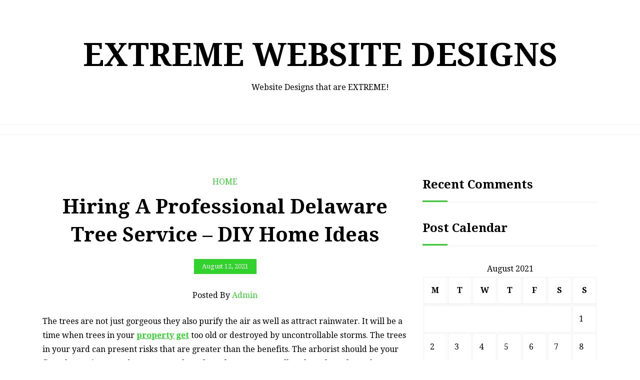

--- FILE ---
content_type: text/html; charset=UTF-8
request_url: https://extremewebsitedesigns.com/2021/08/hiring-a-professional-delaware-tree-service-diy-home-ideas/
body_size: 12155
content:
<!doctype html>
<html lang="en-US">
<head>
	<meta charset="UTF-8">
	<meta name="viewport" content="width=device-width, initial-scale=1">
	<link rel="profile" href="http://gmpg.org/xfn/11">
	<meta name='robots' content='index, follow, max-image-preview:large, max-snippet:-1, max-video-preview:-1' />

	<!-- This site is optimized with the Yoast SEO plugin v26.8 - https://yoast.com/product/yoast-seo-wordpress/ -->
	<title>Hiring A Professional Delaware Tree Service - DIY Home Ideas - Extreme Website Designs</title>
	<link rel="canonical" href="https://extremewebsitedesigns.com/2021/08/hiring-a-professional-delaware-tree-service-diy-home-ideas/" />
	<meta property="og:locale" content="en_US" />
	<meta property="og:type" content="article" />
	<meta property="og:title" content="Hiring A Professional Delaware Tree Service - DIY Home Ideas - Extreme Website Designs" />
	<meta property="og:description" content="The trees are not just gorgeous they also purify the air as well as attract rainwater. It will be a time when trees in your property get too old or destroyed by uncontrollable storms. The trees in your yard can present risks that are greater than the benefits. The arborist should be your first alternative. [&hellip;]" />
	<meta property="og:url" content="https://extremewebsitedesigns.com/2021/08/hiring-a-professional-delaware-tree-service-diy-home-ideas/" />
	<meta property="og:site_name" content="Extreme Website Designs" />
	<meta property="article:published_time" content="2021-08-12T05:50:13+00:00" />
	<meta name="author" content="admin" />
	<meta name="twitter:card" content="summary_large_image" />
	<meta name="twitter:label1" content="Written by" />
	<meta name="twitter:data1" content="admin" />
	<meta name="twitter:label2" content="Est. reading time" />
	<meta name="twitter:data2" content="1 minute" />
	<script type="application/ld+json" class="yoast-schema-graph">{"@context":"https://schema.org","@graph":[{"@type":"Article","@id":"https://extremewebsitedesigns.com/2021/08/hiring-a-professional-delaware-tree-service-diy-home-ideas/#article","isPartOf":{"@id":"https://extremewebsitedesigns.com/2021/08/hiring-a-professional-delaware-tree-service-diy-home-ideas/"},"author":{"name":"admin","@id":"https://extremewebsitedesigns.com/#/schema/person/8611f9e0b0d50142d8571de5cda76b48"},"headline":"Hiring A Professional Delaware Tree Service &#8211; DIY Home Ideas","datePublished":"2021-08-12T05:50:13+00:00","mainEntityOfPage":{"@id":"https://extremewebsitedesigns.com/2021/08/hiring-a-professional-delaware-tree-service-diy-home-ideas/"},"wordCount":218,"commentCount":0,"articleSection":["Home"],"inLanguage":"en-US","potentialAction":[{"@type":"CommentAction","name":"Comment","target":["https://extremewebsitedesigns.com/2021/08/hiring-a-professional-delaware-tree-service-diy-home-ideas/#respond"]}]},{"@type":"WebPage","@id":"https://extremewebsitedesigns.com/2021/08/hiring-a-professional-delaware-tree-service-diy-home-ideas/","url":"https://extremewebsitedesigns.com/2021/08/hiring-a-professional-delaware-tree-service-diy-home-ideas/","name":"Hiring A Professional Delaware Tree Service - DIY Home Ideas - Extreme Website Designs","isPartOf":{"@id":"https://extremewebsitedesigns.com/#website"},"datePublished":"2021-08-12T05:50:13+00:00","author":{"@id":"https://extremewebsitedesigns.com/#/schema/person/8611f9e0b0d50142d8571de5cda76b48"},"breadcrumb":{"@id":"https://extremewebsitedesigns.com/2021/08/hiring-a-professional-delaware-tree-service-diy-home-ideas/#breadcrumb"},"inLanguage":"en-US","potentialAction":[{"@type":"ReadAction","target":["https://extremewebsitedesigns.com/2021/08/hiring-a-professional-delaware-tree-service-diy-home-ideas/"]}]},{"@type":"BreadcrumbList","@id":"https://extremewebsitedesigns.com/2021/08/hiring-a-professional-delaware-tree-service-diy-home-ideas/#breadcrumb","itemListElement":[{"@type":"ListItem","position":1,"name":"Home","item":"https://extremewebsitedesigns.com/"},{"@type":"ListItem","position":2,"name":"Hiring A Professional Delaware Tree Service &#8211; DIY Home Ideas"}]},{"@type":"WebSite","@id":"https://extremewebsitedesigns.com/#website","url":"https://extremewebsitedesigns.com/","name":"Extreme Website Designs","description":"Website Designs that are EXTREME!","potentialAction":[{"@type":"SearchAction","target":{"@type":"EntryPoint","urlTemplate":"https://extremewebsitedesigns.com/?s={search_term_string}"},"query-input":{"@type":"PropertyValueSpecification","valueRequired":true,"valueName":"search_term_string"}}],"inLanguage":"en-US"},{"@type":"Person","@id":"https://extremewebsitedesigns.com/#/schema/person/8611f9e0b0d50142d8571de5cda76b48","name":"admin","image":{"@type":"ImageObject","inLanguage":"en-US","@id":"https://extremewebsitedesigns.com/#/schema/person/image/","url":"https://secure.gravatar.com/avatar/9baecf92bae6639a4e61738fb5c8b53b063b214f232b91bd950a7b295f0cd154?s=96&d=mm&r=g","contentUrl":"https://secure.gravatar.com/avatar/9baecf92bae6639a4e61738fb5c8b53b063b214f232b91bd950a7b295f0cd154?s=96&d=mm&r=g","caption":"admin"},"url":"https://extremewebsitedesigns.com/author/admin/"}]}</script>
	<!-- / Yoast SEO plugin. -->


<link rel='dns-prefetch' href='//fonts.googleapis.com' />
<link rel="alternate" type="application/rss+xml" title="Extreme Website Designs &raquo; Feed" href="https://extremewebsitedesigns.com/feed/" />
<link rel="alternate" type="application/rss+xml" title="Extreme Website Designs &raquo; Comments Feed" href="https://extremewebsitedesigns.com/comments/feed/" />
<link rel="alternate" type="application/rss+xml" title="Extreme Website Designs &raquo; Hiring A Professional Delaware Tree Service &#8211; DIY Home Ideas Comments Feed" href="https://extremewebsitedesigns.com/2021/08/hiring-a-professional-delaware-tree-service-diy-home-ideas/feed/" />
<link rel="alternate" title="oEmbed (JSON)" type="application/json+oembed" href="https://extremewebsitedesigns.com/wp-json/oembed/1.0/embed?url=https%3A%2F%2Fextremewebsitedesigns.com%2F2021%2F08%2Fhiring-a-professional-delaware-tree-service-diy-home-ideas%2F" />
<link rel="alternate" title="oEmbed (XML)" type="text/xml+oembed" href="https://extremewebsitedesigns.com/wp-json/oembed/1.0/embed?url=https%3A%2F%2Fextremewebsitedesigns.com%2F2021%2F08%2Fhiring-a-professional-delaware-tree-service-diy-home-ideas%2F&#038;format=xml" />
<style id='wp-img-auto-sizes-contain-inline-css' type='text/css'>
img:is([sizes=auto i],[sizes^="auto," i]){contain-intrinsic-size:3000px 1500px}
/*# sourceURL=wp-img-auto-sizes-contain-inline-css */
</style>
<style id='wp-emoji-styles-inline-css' type='text/css'>

	img.wp-smiley, img.emoji {
		display: inline !important;
		border: none !important;
		box-shadow: none !important;
		height: 1em !important;
		width: 1em !important;
		margin: 0 0.07em !important;
		vertical-align: -0.1em !important;
		background: none !important;
		padding: 0 !important;
	}
/*# sourceURL=wp-emoji-styles-inline-css */
</style>
<style id='wp-block-library-inline-css' type='text/css'>
:root{--wp-block-synced-color:#7a00df;--wp-block-synced-color--rgb:122,0,223;--wp-bound-block-color:var(--wp-block-synced-color);--wp-editor-canvas-background:#ddd;--wp-admin-theme-color:#007cba;--wp-admin-theme-color--rgb:0,124,186;--wp-admin-theme-color-darker-10:#006ba1;--wp-admin-theme-color-darker-10--rgb:0,107,160.5;--wp-admin-theme-color-darker-20:#005a87;--wp-admin-theme-color-darker-20--rgb:0,90,135;--wp-admin-border-width-focus:2px}@media (min-resolution:192dpi){:root{--wp-admin-border-width-focus:1.5px}}.wp-element-button{cursor:pointer}:root .has-very-light-gray-background-color{background-color:#eee}:root .has-very-dark-gray-background-color{background-color:#313131}:root .has-very-light-gray-color{color:#eee}:root .has-very-dark-gray-color{color:#313131}:root .has-vivid-green-cyan-to-vivid-cyan-blue-gradient-background{background:linear-gradient(135deg,#00d084,#0693e3)}:root .has-purple-crush-gradient-background{background:linear-gradient(135deg,#34e2e4,#4721fb 50%,#ab1dfe)}:root .has-hazy-dawn-gradient-background{background:linear-gradient(135deg,#faaca8,#dad0ec)}:root .has-subdued-olive-gradient-background{background:linear-gradient(135deg,#fafae1,#67a671)}:root .has-atomic-cream-gradient-background{background:linear-gradient(135deg,#fdd79a,#004a59)}:root .has-nightshade-gradient-background{background:linear-gradient(135deg,#330968,#31cdcf)}:root .has-midnight-gradient-background{background:linear-gradient(135deg,#020381,#2874fc)}:root{--wp--preset--font-size--normal:16px;--wp--preset--font-size--huge:42px}.has-regular-font-size{font-size:1em}.has-larger-font-size{font-size:2.625em}.has-normal-font-size{font-size:var(--wp--preset--font-size--normal)}.has-huge-font-size{font-size:var(--wp--preset--font-size--huge)}.has-text-align-center{text-align:center}.has-text-align-left{text-align:left}.has-text-align-right{text-align:right}.has-fit-text{white-space:nowrap!important}#end-resizable-editor-section{display:none}.aligncenter{clear:both}.items-justified-left{justify-content:flex-start}.items-justified-center{justify-content:center}.items-justified-right{justify-content:flex-end}.items-justified-space-between{justify-content:space-between}.screen-reader-text{border:0;clip-path:inset(50%);height:1px;margin:-1px;overflow:hidden;padding:0;position:absolute;width:1px;word-wrap:normal!important}.screen-reader-text:focus{background-color:#ddd;clip-path:none;color:#444;display:block;font-size:1em;height:auto;left:5px;line-height:normal;padding:15px 23px 14px;text-decoration:none;top:5px;width:auto;z-index:100000}html :where(.has-border-color){border-style:solid}html :where([style*=border-top-color]){border-top-style:solid}html :where([style*=border-right-color]){border-right-style:solid}html :where([style*=border-bottom-color]){border-bottom-style:solid}html :where([style*=border-left-color]){border-left-style:solid}html :where([style*=border-width]){border-style:solid}html :where([style*=border-top-width]){border-top-style:solid}html :where([style*=border-right-width]){border-right-style:solid}html :where([style*=border-bottom-width]){border-bottom-style:solid}html :where([style*=border-left-width]){border-left-style:solid}html :where(img[class*=wp-image-]){height:auto;max-width:100%}:where(figure){margin:0 0 1em}html :where(.is-position-sticky){--wp-admin--admin-bar--position-offset:var(--wp-admin--admin-bar--height,0px)}@media screen and (max-width:600px){html :where(.is-position-sticky){--wp-admin--admin-bar--position-offset:0px}}

/*# sourceURL=wp-block-library-inline-css */
</style><style id='global-styles-inline-css' type='text/css'>
:root{--wp--preset--aspect-ratio--square: 1;--wp--preset--aspect-ratio--4-3: 4/3;--wp--preset--aspect-ratio--3-4: 3/4;--wp--preset--aspect-ratio--3-2: 3/2;--wp--preset--aspect-ratio--2-3: 2/3;--wp--preset--aspect-ratio--16-9: 16/9;--wp--preset--aspect-ratio--9-16: 9/16;--wp--preset--color--black: #000000;--wp--preset--color--cyan-bluish-gray: #abb8c3;--wp--preset--color--white: #ffffff;--wp--preset--color--pale-pink: #f78da7;--wp--preset--color--vivid-red: #cf2e2e;--wp--preset--color--luminous-vivid-orange: #ff6900;--wp--preset--color--luminous-vivid-amber: #fcb900;--wp--preset--color--light-green-cyan: #7bdcb5;--wp--preset--color--vivid-green-cyan: #00d084;--wp--preset--color--pale-cyan-blue: #8ed1fc;--wp--preset--color--vivid-cyan-blue: #0693e3;--wp--preset--color--vivid-purple: #9b51e0;--wp--preset--gradient--vivid-cyan-blue-to-vivid-purple: linear-gradient(135deg,rgb(6,147,227) 0%,rgb(155,81,224) 100%);--wp--preset--gradient--light-green-cyan-to-vivid-green-cyan: linear-gradient(135deg,rgb(122,220,180) 0%,rgb(0,208,130) 100%);--wp--preset--gradient--luminous-vivid-amber-to-luminous-vivid-orange: linear-gradient(135deg,rgb(252,185,0) 0%,rgb(255,105,0) 100%);--wp--preset--gradient--luminous-vivid-orange-to-vivid-red: linear-gradient(135deg,rgb(255,105,0) 0%,rgb(207,46,46) 100%);--wp--preset--gradient--very-light-gray-to-cyan-bluish-gray: linear-gradient(135deg,rgb(238,238,238) 0%,rgb(169,184,195) 100%);--wp--preset--gradient--cool-to-warm-spectrum: linear-gradient(135deg,rgb(74,234,220) 0%,rgb(151,120,209) 20%,rgb(207,42,186) 40%,rgb(238,44,130) 60%,rgb(251,105,98) 80%,rgb(254,248,76) 100%);--wp--preset--gradient--blush-light-purple: linear-gradient(135deg,rgb(255,206,236) 0%,rgb(152,150,240) 100%);--wp--preset--gradient--blush-bordeaux: linear-gradient(135deg,rgb(254,205,165) 0%,rgb(254,45,45) 50%,rgb(107,0,62) 100%);--wp--preset--gradient--luminous-dusk: linear-gradient(135deg,rgb(255,203,112) 0%,rgb(199,81,192) 50%,rgb(65,88,208) 100%);--wp--preset--gradient--pale-ocean: linear-gradient(135deg,rgb(255,245,203) 0%,rgb(182,227,212) 50%,rgb(51,167,181) 100%);--wp--preset--gradient--electric-grass: linear-gradient(135deg,rgb(202,248,128) 0%,rgb(113,206,126) 100%);--wp--preset--gradient--midnight: linear-gradient(135deg,rgb(2,3,129) 0%,rgb(40,116,252) 100%);--wp--preset--font-size--small: 13px;--wp--preset--font-size--medium: 20px;--wp--preset--font-size--large: 36px;--wp--preset--font-size--x-large: 42px;--wp--preset--spacing--20: 0.44rem;--wp--preset--spacing--30: 0.67rem;--wp--preset--spacing--40: 1rem;--wp--preset--spacing--50: 1.5rem;--wp--preset--spacing--60: 2.25rem;--wp--preset--spacing--70: 3.38rem;--wp--preset--spacing--80: 5.06rem;--wp--preset--shadow--natural: 6px 6px 9px rgba(0, 0, 0, 0.2);--wp--preset--shadow--deep: 12px 12px 50px rgba(0, 0, 0, 0.4);--wp--preset--shadow--sharp: 6px 6px 0px rgba(0, 0, 0, 0.2);--wp--preset--shadow--outlined: 6px 6px 0px -3px rgb(255, 255, 255), 6px 6px rgb(0, 0, 0);--wp--preset--shadow--crisp: 6px 6px 0px rgb(0, 0, 0);}:where(.is-layout-flex){gap: 0.5em;}:where(.is-layout-grid){gap: 0.5em;}body .is-layout-flex{display: flex;}.is-layout-flex{flex-wrap: wrap;align-items: center;}.is-layout-flex > :is(*, div){margin: 0;}body .is-layout-grid{display: grid;}.is-layout-grid > :is(*, div){margin: 0;}:where(.wp-block-columns.is-layout-flex){gap: 2em;}:where(.wp-block-columns.is-layout-grid){gap: 2em;}:where(.wp-block-post-template.is-layout-flex){gap: 1.25em;}:where(.wp-block-post-template.is-layout-grid){gap: 1.25em;}.has-black-color{color: var(--wp--preset--color--black) !important;}.has-cyan-bluish-gray-color{color: var(--wp--preset--color--cyan-bluish-gray) !important;}.has-white-color{color: var(--wp--preset--color--white) !important;}.has-pale-pink-color{color: var(--wp--preset--color--pale-pink) !important;}.has-vivid-red-color{color: var(--wp--preset--color--vivid-red) !important;}.has-luminous-vivid-orange-color{color: var(--wp--preset--color--luminous-vivid-orange) !important;}.has-luminous-vivid-amber-color{color: var(--wp--preset--color--luminous-vivid-amber) !important;}.has-light-green-cyan-color{color: var(--wp--preset--color--light-green-cyan) !important;}.has-vivid-green-cyan-color{color: var(--wp--preset--color--vivid-green-cyan) !important;}.has-pale-cyan-blue-color{color: var(--wp--preset--color--pale-cyan-blue) !important;}.has-vivid-cyan-blue-color{color: var(--wp--preset--color--vivid-cyan-blue) !important;}.has-vivid-purple-color{color: var(--wp--preset--color--vivid-purple) !important;}.has-black-background-color{background-color: var(--wp--preset--color--black) !important;}.has-cyan-bluish-gray-background-color{background-color: var(--wp--preset--color--cyan-bluish-gray) !important;}.has-white-background-color{background-color: var(--wp--preset--color--white) !important;}.has-pale-pink-background-color{background-color: var(--wp--preset--color--pale-pink) !important;}.has-vivid-red-background-color{background-color: var(--wp--preset--color--vivid-red) !important;}.has-luminous-vivid-orange-background-color{background-color: var(--wp--preset--color--luminous-vivid-orange) !important;}.has-luminous-vivid-amber-background-color{background-color: var(--wp--preset--color--luminous-vivid-amber) !important;}.has-light-green-cyan-background-color{background-color: var(--wp--preset--color--light-green-cyan) !important;}.has-vivid-green-cyan-background-color{background-color: var(--wp--preset--color--vivid-green-cyan) !important;}.has-pale-cyan-blue-background-color{background-color: var(--wp--preset--color--pale-cyan-blue) !important;}.has-vivid-cyan-blue-background-color{background-color: var(--wp--preset--color--vivid-cyan-blue) !important;}.has-vivid-purple-background-color{background-color: var(--wp--preset--color--vivid-purple) !important;}.has-black-border-color{border-color: var(--wp--preset--color--black) !important;}.has-cyan-bluish-gray-border-color{border-color: var(--wp--preset--color--cyan-bluish-gray) !important;}.has-white-border-color{border-color: var(--wp--preset--color--white) !important;}.has-pale-pink-border-color{border-color: var(--wp--preset--color--pale-pink) !important;}.has-vivid-red-border-color{border-color: var(--wp--preset--color--vivid-red) !important;}.has-luminous-vivid-orange-border-color{border-color: var(--wp--preset--color--luminous-vivid-orange) !important;}.has-luminous-vivid-amber-border-color{border-color: var(--wp--preset--color--luminous-vivid-amber) !important;}.has-light-green-cyan-border-color{border-color: var(--wp--preset--color--light-green-cyan) !important;}.has-vivid-green-cyan-border-color{border-color: var(--wp--preset--color--vivid-green-cyan) !important;}.has-pale-cyan-blue-border-color{border-color: var(--wp--preset--color--pale-cyan-blue) !important;}.has-vivid-cyan-blue-border-color{border-color: var(--wp--preset--color--vivid-cyan-blue) !important;}.has-vivid-purple-border-color{border-color: var(--wp--preset--color--vivid-purple) !important;}.has-vivid-cyan-blue-to-vivid-purple-gradient-background{background: var(--wp--preset--gradient--vivid-cyan-blue-to-vivid-purple) !important;}.has-light-green-cyan-to-vivid-green-cyan-gradient-background{background: var(--wp--preset--gradient--light-green-cyan-to-vivid-green-cyan) !important;}.has-luminous-vivid-amber-to-luminous-vivid-orange-gradient-background{background: var(--wp--preset--gradient--luminous-vivid-amber-to-luminous-vivid-orange) !important;}.has-luminous-vivid-orange-to-vivid-red-gradient-background{background: var(--wp--preset--gradient--luminous-vivid-orange-to-vivid-red) !important;}.has-very-light-gray-to-cyan-bluish-gray-gradient-background{background: var(--wp--preset--gradient--very-light-gray-to-cyan-bluish-gray) !important;}.has-cool-to-warm-spectrum-gradient-background{background: var(--wp--preset--gradient--cool-to-warm-spectrum) !important;}.has-blush-light-purple-gradient-background{background: var(--wp--preset--gradient--blush-light-purple) !important;}.has-blush-bordeaux-gradient-background{background: var(--wp--preset--gradient--blush-bordeaux) !important;}.has-luminous-dusk-gradient-background{background: var(--wp--preset--gradient--luminous-dusk) !important;}.has-pale-ocean-gradient-background{background: var(--wp--preset--gradient--pale-ocean) !important;}.has-electric-grass-gradient-background{background: var(--wp--preset--gradient--electric-grass) !important;}.has-midnight-gradient-background{background: var(--wp--preset--gradient--midnight) !important;}.has-small-font-size{font-size: var(--wp--preset--font-size--small) !important;}.has-medium-font-size{font-size: var(--wp--preset--font-size--medium) !important;}.has-large-font-size{font-size: var(--wp--preset--font-size--large) !important;}.has-x-large-font-size{font-size: var(--wp--preset--font-size--x-large) !important;}
/*# sourceURL=global-styles-inline-css */
</style>

<style id='classic-theme-styles-inline-css' type='text/css'>
/*! This file is auto-generated */
.wp-block-button__link{color:#fff;background-color:#32373c;border-radius:9999px;box-shadow:none;text-decoration:none;padding:calc(.667em + 2px) calc(1.333em + 2px);font-size:1.125em}.wp-block-file__button{background:#32373c;color:#fff;text-decoration:none}
/*# sourceURL=/wp-includes/css/classic-themes.min.css */
</style>
<link rel='stylesheet' id='blogshop-style-css' href='https://extremewebsitedesigns.com/wp-content/themes/blogshop/style.css?ver=6.9' type='text/css' media='all' />
<style id='blogshop-style-inline-css' type='text/css'>

	@media only screen and (min-width: 768px) {
		#cssmenu>ul>li>a, #cssmenu>ul>li>a:after, #cssmenu>ul>li.current-menu-item>a:after, #cssmenu>ul>li.current_page_item>a:after{
	    	color: #000000 !important;
		}
		#cssmenu>ul>li>a:hover,#cssmenu>ul>li.current_page_item>a, #cssmenu>ul>li>a:hover:after, #cssmenu>ul>li.current-menu-item>a:hover:after, #cssmenu>ul>li.current_page_item>a:hover:after, #cssmenu ul ul li a:hover{
	    	color: #31D22B !important;
		}
	}

	.logo-area{
		height: 12.5rem;
		min-height: 12.5rem;
	}
	.blogshop-credit {
	    position: absolute !important;
	    left: 50% !important;
	    visibility: visible !important;
	    width: 15px !important;
	    height: 15px !important;
	    opacity: 1 !important;
	    z-index: 1 !important;
	    top: calc(50% - 9.5px);
	}
	.blogshop-credit span {
	    font-size: 0;
	}
	.blogshop-credit a, .blogshop-credit a:hover {
	    color: #31D22B ;
	    cursor: pointer ;
	    opacity: 1 ;
	}
	body.border_and_box_shadow_hide .footer-area.section-padding, body.border_and_box_shadow_hide footer#colophon, body.border_and_box_shadow_hide .widget, body.border_and_box_shadow_hide .blog-post-section article, body.border_and_box_shadow_hide .archive-page-section article, body.border_and_box_shadow_hide .menu-area, body.border_and_box_shadow_hide .site-topbar-area {
	    border: 0 !important;
	    box-shadow: none !important;
	}
	.readmore a,.btn.btn-warning, input[type="submit"], button[type="submit"], span.edit-link a, .comment-form button.btn.btn-primary, .banner-button a, table#wp-calendar #today, ul.pagination li .page-numbers, .woocommerce ul.products li.product .button:hover, .woocommerce div.product .woocommerce-tabs ul.tabs li.active, .woocommerce #respond input#submit.alt, .woocommerce a.button.alt, .woocommerce button.button.alt, .woocommerce input.button.alt, .woocommerce #respond input#submit, .woocommerce a.button, .woocommerce button.button, .woocommerce input.button, .woocommerce nav.woocommerce-pagination ul li a, .woocommerce nav.woocommerce-pagination ul li span, .woocommerce span.onsale, .header-three .social-link-top a, .header-three-search .search-popup>div, .mini-shopping-cart-inner #minicarcount, .related-post-sldider .owl-nav button.owl-next, .related-post-sldider .owl-nav button.owl-prev, .sticky:before, .post-gallery .owl-nav button.owl-next, .post-gallery .owl-nav button.owl-prev, .scrooltotop a, .blogshop-standard-post__posted-date .posted-on a, .page-numbers li a, .page-numbers li span, .widget .widget-title:before, .widget .widgettitle:before, .comments-area ol.comment-list .single-comment .reply a, .blogshop-single-page .entry-footer a, .single-post-navigation .postarrow{
		background-color: #31D22B;
	}
	.blog-meta ul li span.fa, .static_icon a, .site-info a, #cssmenu.light ul li a:hover, .social-link-top a:hover, .footer-menu ul li a:hover, #cssmenu.light ul li a:hover:after, a:hover, a:focus, a:active, .post-title a:hover h2, .post-title a:hover h4, #cssmenu.light li.current_page_item a, li.current_page_item a, .author-social-link a, .post-title a:hover h3, .woocommerce ul.products li.product .price, .woocommerce div.product p.price, .woocommerce div.product span.price, .tagcloud a:hover, .blogshop-standard-post__categories > span.cat-links a, .page-banner-area .breadcrumb a, .blogshop-standard-post.sticky:before, .blogshop-standard-post__blog-meta > span.posted_by a i, .blogshop-standard-post__post-title a h2:hover, .blogshop-standard-post__post-title a h3:hover, .featured-area .blogshop-featured-slider__post-title a:hover h2, .featured-area .blogshop-featured-slider__categories > span.cat-links a{
		color: #31D22B;
	}
	input[type="submit"], button[type="submit"], .title-parent, blockquote{
		border-color: #31D22B;
	}
	body, button, input, select, textarea {
		font-family: 0;
		font-size: 16px;
		font-weight: 400;
		line-height: 28px;
	}
	
/*# sourceURL=blogshop-style-inline-css */
</style>
<link rel='stylesheet' id='blogshop-source-body-css' href='//fonts.googleapis.com/css?family=Droid+Serif%3A400%2C700%2C400italic%2C700italic&#038;ver=6.9' type='text/css' media='all' />
<script type="text/javascript" src="https://extremewebsitedesigns.com/wp-includes/js/jquery/jquery.min.js?ver=3.7.1" id="jquery-core-js"></script>
<script type="text/javascript" src="https://extremewebsitedesigns.com/wp-includes/js/jquery/jquery-migrate.min.js?ver=3.4.1" id="jquery-migrate-js"></script>
<link rel="https://api.w.org/" href="https://extremewebsitedesigns.com/wp-json/" /><link rel="alternate" title="JSON" type="application/json" href="https://extremewebsitedesigns.com/wp-json/wp/v2/posts/838" /><link rel="EditURI" type="application/rsd+xml" title="RSD" href="https://extremewebsitedesigns.com/xmlrpc.php?rsd" />
<meta name="generator" content="WordPress 6.9" />
<link rel='shortlink' href='https://extremewebsitedesigns.com/?p=838' />
<link rel="pingback" href="https://extremewebsitedesigns.com/xmlrpc.php"><style type="text/css">.recentcomments a{display:inline !important;padding:0 !important;margin:0 !important;}</style></head>

<body class="wp-singular post-template-default single single-post postid-838 single-format-standard wp-embed-responsive wp-theme-blogshop preloader-wrapper">
	<a class="skip-link screen-reader-text" href="#content">Skip to content</a>
					<div id="preloader" style="background-image: url();"></div>
			<div id="page" class="site">
	
<header id="masthead" class="site-header header-one" style="background-image: url();">
				<div class="logo-area site-header">
		<div class="container">
			<div class="row justify-content-start">
				<div class="col-md-12 text-center">
					<div class="site-branding">
												<h1 class="site-title"><a href="https://extremewebsitedesigns.com/" rel="home">Extreme Website Designs</a></h1>
														<p class="site-description">Website Designs that are EXTREME!</p>
												</div><!-- .site-branding -->
				</div>
			</div>
		</div>
		</div>
		<div id="mainmenu" class="menu-area">
			<div class="container">
				<div class="row justify-content-center">
					<div class="col-sm-12 text-center">
						<div class="cssmenu" id="cssmenu">
							<ul class="menu"></ul>
    
	                    </div>
					</div>
				</div>
			</div>
		</div>
	</header><!-- #masthead --><div id="content" class="site-content">	<div id="primary" class="content-area">
		<main id="main" class="site-main">
			<div class="container">
				<div class="row">
					<div class="col-md-7 col-lg-8 order-0 post-details-page">
						<article id="post-838" class="blogshop-standard-post post-838 post type-post status-publish format-standard hentry category-home">
	<div class="blogshop-standard-post__entry-content text-center">
		<div class="blogshop-standard-post__categories">
			<span class="cat-links"><a href="https://extremewebsitedesigns.com/category/home/" rel="category tag">Home</a></span>		</div>
		<div class="blogshop-standard-post__post-title">
			<a href="https://extremewebsitedesigns.com/2021/08/hiring-a-professional-delaware-tree-service-diy-home-ideas/"><h1>Hiring A Professional Delaware Tree Service &#8211; DIY Home Ideas</h1></a>
		</div>
		
<div class="blogshop-standard-post__thumbnail post-header">
	 
	<div class="blogshop-standard-post__posted-date position-static">
		<span class="posted-on"><a href="https://extremewebsitedesigns.com/2021/08/hiring-a-professional-delaware-tree-service-diy-home-ideas/" rel="bookmark"><time class="entry-date published updated" datetime="2021-08-12T05:50:13+00:00">August 12, 2021</time></a></span>	</div>
</div>		<div class="blogshop-standard-post__blog-meta align-center">
			<span class="posted_by"><a href="https://extremewebsitedesigns.com/author/">Posted by <i>admin</i></a></span>		</div>
		<div class="blogshop-standard-post__full-summery text-left">
			<p></p>
<p> The trees are not just gorgeous they also purify the air as well as attract rainwater. It will be a time when trees in your <a href='https://diyhomeideas.net/hiring-a-professional-delaware-tree-service/'>property get</a> too old or destroyed by uncontrollable storms. The trees in your yard can present risks that are greater than the benefits. The arborist should be your first alternative. In order to ensure the safety of your pet as well as the safety of your home tree removal by a professional is necessary. The good news is that there&#8217;s been a recent upsurge in the quantity of specialists offering this service. There are many options available to companies that deal with tree removal. It is not necessary to partner with the most powerful tree business anywhere on earth. Local tree removal services will be able to provide precise outcomes. The job you&#8217;ll need to perform will decide the sort of person or company you select. Consider contracting the largest tree trimming company if there are a number of trees have to be cut or removed. A mistake many homeowners commit is to believe that they can DIY tree removal. While it&#8217;s possible to cut a tree by yourself but the risk of getting injured are too high. vwvo5zknfo.</p>
		</div>
			</div>
</article><!-- #post-838 -->
<div class="related-post-wrapper">			<h4 class="related-post-title">Related Post</h4>
    	<div class="related-post-sldider owl-carousel">            <article class="blogshop-standard-post">
				<div class="blogshop-standard-post__entry-content text-center">
					<div class="blogshop-standard-post__categories">
						<span class="cat-links"><a href="https://extremewebsitedesigns.com/category/home/" rel="category tag">Home</a></span>					</div>
					<div class="blogshop-standard-post__post-title">
						<a href="https://extremewebsitedesigns.com/2026/01/understanding-todays-dental-treatment-choices-and-how-they-support-lifelong-oral-health/"><h4>Understanding Today’s Dental Treatment Choices and How They Support Lifelong Oral Health</h4></a>
					</div>
					
<div class="blogshop-standard-post__thumbnail post-header">
	 
	<div class="blogshop-standard-post__posted-date position-static">
		<span class="posted-on"><a href="https://extremewebsitedesigns.com/2026/01/understanding-todays-dental-treatment-choices-and-how-they-support-lifelong-oral-health/" rel="bookmark"><time class="entry-date published updated" datetime="2026-01-21T10:48:52+00:00">January 21, 2026</time></a></span>	</div>
</div>				</div>
			</article>
                    <article class="blogshop-standard-post">
				<div class="blogshop-standard-post__entry-content text-center">
					<div class="blogshop-standard-post__categories">
						<span class="cat-links"><a href="https://extremewebsitedesigns.com/category/home/" rel="category tag">Home</a></span>					</div>
					<div class="blogshop-standard-post__post-title">
						<a href="https://extremewebsitedesigns.com/2026/01/what-really-affects-the-cost-of-orthodontic-treatment-7-key-factors-explained-do-i-need-braces-2/"><h4>What Really Affects the Cost of Orthodontic Treatment? 7 Key Factors Explained &#8211; Do I Need Braces?</h4></a>
					</div>
					
<div class="blogshop-standard-post__thumbnail post-header">
	 
	<div class="blogshop-standard-post__posted-date position-static">
		<span class="posted-on"><a href="https://extremewebsitedesigns.com/2026/01/what-really-affects-the-cost-of-orthodontic-treatment-7-key-factors-explained-do-i-need-braces-2/" rel="bookmark"><time class="entry-date published updated" datetime="2026-01-21T10:46:38+00:00">January 21, 2026</time></a></span>	</div>
</div>				</div>
			</article>
                    <article class="blogshop-standard-post">
				<div class="blogshop-standard-post__entry-content text-center">
					<div class="blogshop-standard-post__categories">
						<span class="cat-links"><a href="https://extremewebsitedesigns.com/category/home/" rel="category tag">Home</a></span>					</div>
					<div class="blogshop-standard-post__post-title">
						<a href="https://extremewebsitedesigns.com/2026/01/a-first-time-homeowners-guide-to-easier-maintenance-and-lasting-comfort-first-home-care-web/"><h4>A First-Time Homeowner’s Guide to Easier Maintenance and Lasting Comfort &#8211; First Home Care Web</h4></a>
					</div>
					
<div class="blogshop-standard-post__thumbnail post-header">
	 
	<div class="blogshop-standard-post__posted-date position-static">
		<span class="posted-on"><a href="https://extremewebsitedesigns.com/2026/01/a-first-time-homeowners-guide-to-easier-maintenance-and-lasting-comfort-first-home-care-web/" rel="bookmark"><time class="entry-date published updated" datetime="2026-01-19T10:21:58+00:00">January 19, 2026</time></a></span>	</div>
</div>				</div>
			</article>
                    <article class="blogshop-standard-post">
				<div class="blogshop-standard-post__entry-content text-center">
					<div class="blogshop-standard-post__categories">
						<span class="cat-links"><a href="https://extremewebsitedesigns.com/category/home/" rel="category tag">Home</a></span>					</div>
					<div class="blogshop-standard-post__post-title">
						<a href="https://extremewebsitedesigns.com/2026/01/10-game-changing-home-services-dream-home-comfort/"><h4>10 Game-Changing Home Services &#8211; Dream Home Comfort</h4></a>
					</div>
					
<div class="blogshop-standard-post__thumbnail post-header">
	 
	<div class="blogshop-standard-post__posted-date position-static">
		<span class="posted-on"><a href="https://extremewebsitedesigns.com/2026/01/10-game-changing-home-services-dream-home-comfort/" rel="bookmark"><time class="entry-date published updated" datetime="2026-01-16T12:07:02+00:00">January 16, 2026</time></a></span>	</div>
</div>				</div>
			</article>
        </div></div>						<div class="d-flex single-post-navigation justify-content-between">
														<div class="previous-post">
								<div class="postarrow">
									<a href="https://extremewebsitedesigns.com/2021/08/estimating-water-damage-interstate-moving-company/" rel="prev"><div class="previous-post"><i class="fa fa-long-arrow-left"></i> Previous Post</div></a>								</div>
								<a href="https://extremewebsitedesigns.com/2021/08/estimating-water-damage-interstate-moving-company/" rel="prev">Estimating Water Damage &#8211; Interstate Moving Company</a>							</div>
													<div class="next-post">
								<div class="postarrow">
									<a href="https://extremewebsitedesigns.com/2021/08/how-to-build-a-home-storm-shelter-for-your-family-nc-pool-supply/" rel="next"><div class="previous-post">Next Post <i class="fa fa-long-arrow-right"></i></div></a>								</div>
								<a href="https://extremewebsitedesigns.com/2021/08/how-to-build-a-home-storm-shelter-for-your-family-nc-pool-supply/" rel="next">How to Build a Home Storm Shelter for Your Family &#8211; NC Pool Supply</a>							</div>
												</div>
						<div id="comments" class="comments-area">
		<div id="respond" class="comment-respond">
		<div class="widget-title"><h4>Leave A Comment <small><a rel="nofollow" id="cancel-comment-reply-link" href="/2021/08/hiring-a-professional-delaware-tree-service-diy-home-ideas/#respond" style="display:none;">Cancel reply</a></small></h4></div><div class="comment-form"><form action="https://extremewebsitedesigns.com/wp-comments-post.php" method="post" id="commentform" class="comment-form"><textarea class="form-control" name="comment" rows="7" placeholder="Message goes here"></textarea> <div class="comment-input-box"><input type="text" class="form-control" name="author" id="name-cmt" placeholder="Your Name">
<input type="email" class="form-control" name="email" id="email-cmt" placeholder="Your Email">

                    <input type="text" class="form-control" name="url" id="website" placeholder="Your Website">
<p class="form-submit"></div><button type="submit" class="btn btn-primary">Post Comment</button></div> <input type='hidden' name='comment_post_ID' value='838' id='comment_post_ID' />
<input type='hidden' name='comment_parent' id='comment_parent' value='0' />
</p></form>	</div><!-- #respond -->
	</div><!-- #comments -->
					</div>
					                        <div class="col-md-5 col-lg-4 order-1">
                            <aside id="secondary" class="widget-area">
	<section id="recent-comments-2" class="widget widget_recent_comments"><div class="title-parent"><h4 class="widget-title">Recent Comments</h4></div><ul id="recentcomments"></ul></section><section id="calendar-2" class="widget widget_calendar"><div class="title-parent"><h4 class="widget-title">Post Calendar</h4></div><div id="calendar_wrap" class="calendar_wrap"><table id="wp-calendar" class="wp-calendar-table">
	<caption>August 2021</caption>
	<thead>
	<tr>
		<th scope="col" aria-label="Monday">M</th>
		<th scope="col" aria-label="Tuesday">T</th>
		<th scope="col" aria-label="Wednesday">W</th>
		<th scope="col" aria-label="Thursday">T</th>
		<th scope="col" aria-label="Friday">F</th>
		<th scope="col" aria-label="Saturday">S</th>
		<th scope="col" aria-label="Sunday">S</th>
	</tr>
	</thead>
	<tbody>
	<tr>
		<td colspan="6" class="pad">&nbsp;</td><td>1</td>
	</tr>
	<tr>
		<td><a href="https://extremewebsitedesigns.com/2021/08/02/" aria-label="Posts published on August 2, 2021">2</a></td><td><a href="https://extremewebsitedesigns.com/2021/08/03/" aria-label="Posts published on August 3, 2021">3</a></td><td><a href="https://extremewebsitedesigns.com/2021/08/04/" aria-label="Posts published on August 4, 2021">4</a></td><td>5</td><td>6</td><td><a href="https://extremewebsitedesigns.com/2021/08/07/" aria-label="Posts published on August 7, 2021">7</a></td><td>8</td>
	</tr>
	<tr>
		<td>9</td><td>10</td><td><a href="https://extremewebsitedesigns.com/2021/08/11/" aria-label="Posts published on August 11, 2021">11</a></td><td><a href="https://extremewebsitedesigns.com/2021/08/12/" aria-label="Posts published on August 12, 2021">12</a></td><td>13</td><td><a href="https://extremewebsitedesigns.com/2021/08/14/" aria-label="Posts published on August 14, 2021">14</a></td><td>15</td>
	</tr>
	<tr>
		<td>16</td><td><a href="https://extremewebsitedesigns.com/2021/08/17/" aria-label="Posts published on August 17, 2021">17</a></td><td><a href="https://extremewebsitedesigns.com/2021/08/18/" aria-label="Posts published on August 18, 2021">18</a></td><td><a href="https://extremewebsitedesigns.com/2021/08/19/" aria-label="Posts published on August 19, 2021">19</a></td><td><a href="https://extremewebsitedesigns.com/2021/08/20/" aria-label="Posts published on August 20, 2021">20</a></td><td>21</td><td>22</td>
	</tr>
	<tr>
		<td>23</td><td><a href="https://extremewebsitedesigns.com/2021/08/24/" aria-label="Posts published on August 24, 2021">24</a></td><td><a href="https://extremewebsitedesigns.com/2021/08/25/" aria-label="Posts published on August 25, 2021">25</a></td><td><a href="https://extremewebsitedesigns.com/2021/08/26/" aria-label="Posts published on August 26, 2021">26</a></td><td><a href="https://extremewebsitedesigns.com/2021/08/27/" aria-label="Posts published on August 27, 2021">27</a></td><td><a href="https://extremewebsitedesigns.com/2021/08/28/" aria-label="Posts published on August 28, 2021">28</a></td><td>29</td>
	</tr>
	<tr>
		<td><a href="https://extremewebsitedesigns.com/2021/08/30/" aria-label="Posts published on August 30, 2021">30</a></td><td><a href="https://extremewebsitedesigns.com/2021/08/31/" aria-label="Posts published on August 31, 2021">31</a></td>
		<td class="pad" colspan="5">&nbsp;</td>
	</tr>
	</tbody>
	</table><nav aria-label="Previous and next months" class="wp-calendar-nav">
		<span class="wp-calendar-nav-prev"><a href="https://extremewebsitedesigns.com/2021/07/">&laquo; Jul</a></span>
		<span class="pad">&nbsp;</span>
		<span class="wp-calendar-nav-next"><a href="https://extremewebsitedesigns.com/2021/09/">Sep &raquo;</a></span>
	</nav></div></section><section id="archives-2" class="widget widget_archive"><div class="title-parent"><h4 class="widget-title">Archives</h4></div>		<label class="screen-reader-text" for="archives-dropdown-2">Archives</label>
		<select id="archives-dropdown-2" name="archive-dropdown">
			
			<option value="">Select Month</option>
				<option value='https://extremewebsitedesigns.com/2026/01/'> January 2026 </option>
	<option value='https://extremewebsitedesigns.com/2025/12/'> December 2025 </option>
	<option value='https://extremewebsitedesigns.com/2025/11/'> November 2025 </option>
	<option value='https://extremewebsitedesigns.com/2025/10/'> October 2025 </option>
	<option value='https://extremewebsitedesigns.com/2025/09/'> September 2025 </option>
	<option value='https://extremewebsitedesigns.com/2025/08/'> August 2025 </option>
	<option value='https://extremewebsitedesigns.com/2025/07/'> July 2025 </option>
	<option value='https://extremewebsitedesigns.com/2025/06/'> June 2025 </option>
	<option value='https://extremewebsitedesigns.com/2025/05/'> May 2025 </option>
	<option value='https://extremewebsitedesigns.com/2025/04/'> April 2025 </option>
	<option value='https://extremewebsitedesigns.com/2025/03/'> March 2025 </option>
	<option value='https://extremewebsitedesigns.com/2025/02/'> February 2025 </option>
	<option value='https://extremewebsitedesigns.com/2025/01/'> January 2025 </option>
	<option value='https://extremewebsitedesigns.com/2024/12/'> December 2024 </option>
	<option value='https://extremewebsitedesigns.com/2024/11/'> November 2024 </option>
	<option value='https://extremewebsitedesigns.com/2024/10/'> October 2024 </option>
	<option value='https://extremewebsitedesigns.com/2024/09/'> September 2024 </option>
	<option value='https://extremewebsitedesigns.com/2024/08/'> August 2024 </option>
	<option value='https://extremewebsitedesigns.com/2024/07/'> July 2024 </option>
	<option value='https://extremewebsitedesigns.com/2024/06/'> June 2024 </option>
	<option value='https://extremewebsitedesigns.com/2024/05/'> May 2024 </option>
	<option value='https://extremewebsitedesigns.com/2024/04/'> April 2024 </option>
	<option value='https://extremewebsitedesigns.com/2024/03/'> March 2024 </option>
	<option value='https://extremewebsitedesigns.com/2024/02/'> February 2024 </option>
	<option value='https://extremewebsitedesigns.com/2024/01/'> January 2024 </option>
	<option value='https://extremewebsitedesigns.com/2023/12/'> December 2023 </option>
	<option value='https://extremewebsitedesigns.com/2023/11/'> November 2023 </option>
	<option value='https://extremewebsitedesigns.com/2023/10/'> October 2023 </option>
	<option value='https://extremewebsitedesigns.com/2023/09/'> September 2023 </option>
	<option value='https://extremewebsitedesigns.com/2023/08/'> August 2023 </option>
	<option value='https://extremewebsitedesigns.com/2023/07/'> July 2023 </option>
	<option value='https://extremewebsitedesigns.com/2023/06/'> June 2023 </option>
	<option value='https://extremewebsitedesigns.com/2023/05/'> May 2023 </option>
	<option value='https://extremewebsitedesigns.com/2023/04/'> April 2023 </option>
	<option value='https://extremewebsitedesigns.com/2023/03/'> March 2023 </option>
	<option value='https://extremewebsitedesigns.com/2023/02/'> February 2023 </option>
	<option value='https://extremewebsitedesigns.com/2023/01/'> January 2023 </option>
	<option value='https://extremewebsitedesigns.com/2022/12/'> December 2022 </option>
	<option value='https://extremewebsitedesigns.com/2022/11/'> November 2022 </option>
	<option value='https://extremewebsitedesigns.com/2022/10/'> October 2022 </option>
	<option value='https://extremewebsitedesigns.com/2022/09/'> September 2022 </option>
	<option value='https://extremewebsitedesigns.com/2022/08/'> August 2022 </option>
	<option value='https://extremewebsitedesigns.com/2022/07/'> July 2022 </option>
	<option value='https://extremewebsitedesigns.com/2022/06/'> June 2022 </option>
	<option value='https://extremewebsitedesigns.com/2022/05/'> May 2022 </option>
	<option value='https://extremewebsitedesigns.com/2022/04/'> April 2022 </option>
	<option value='https://extremewebsitedesigns.com/2022/03/'> March 2022 </option>
	<option value='https://extremewebsitedesigns.com/2022/02/'> February 2022 </option>
	<option value='https://extremewebsitedesigns.com/2022/01/'> January 2022 </option>
	<option value='https://extremewebsitedesigns.com/2021/12/'> December 2021 </option>
	<option value='https://extremewebsitedesigns.com/2021/11/'> November 2021 </option>
	<option value='https://extremewebsitedesigns.com/2021/10/'> October 2021 </option>
	<option value='https://extremewebsitedesigns.com/2021/09/'> September 2021 </option>
	<option value='https://extremewebsitedesigns.com/2021/08/'> August 2021 </option>
	<option value='https://extremewebsitedesigns.com/2021/07/'> July 2021 </option>
	<option value='https://extremewebsitedesigns.com/2021/06/'> June 2021 </option>
	<option value='https://extremewebsitedesigns.com/2021/05/'> May 2021 </option>
	<option value='https://extremewebsitedesigns.com/2021/04/'> April 2021 </option>
	<option value='https://extremewebsitedesigns.com/2021/03/'> March 2021 </option>
	<option value='https://extremewebsitedesigns.com/2021/02/'> February 2021 </option>
	<option value='https://extremewebsitedesigns.com/2021/01/'> January 2021 </option>
	<option value='https://extremewebsitedesigns.com/2020/12/'> December 2020 </option>
	<option value='https://extremewebsitedesigns.com/2020/11/'> November 2020 </option>
	<option value='https://extremewebsitedesigns.com/2020/10/'> October 2020 </option>
	<option value='https://extremewebsitedesigns.com/2016/01/'> January 2016 </option>
	<option value='https://extremewebsitedesigns.com/2015/11/'> November 2015 </option>
	<option value='https://extremewebsitedesigns.com/2015/10/'> October 2015 </option>
	<option value='https://extremewebsitedesigns.com/2014/02/'> February 2014 </option>
	<option value='https://extremewebsitedesigns.com/2013/03/'> March 2013 </option>
	<option value='https://extremewebsitedesigns.com/2013/02/'> February 2013 </option>
	<option value='https://extremewebsitedesigns.com/2013/01/'> January 2013 </option>
	<option value='https://extremewebsitedesigns.com/2012/12/'> December 2012 </option>
	<option value='https://extremewebsitedesigns.com/2012/11/'> November 2012 </option>
	<option value='https://extremewebsitedesigns.com/2012/10/'> October 2012 </option>
	<option value='https://extremewebsitedesigns.com/2012/09/'> September 2012 </option>
	<option value='https://extremewebsitedesigns.com/2012/08/'> August 2012 </option>
	<option value='https://extremewebsitedesigns.com/2012/07/'> July 2012 </option>
	<option value='https://extremewebsitedesigns.com/2012/05/'> May 2012 </option>
	<option value='https://extremewebsitedesigns.com/2011/08/'> August 2011 </option>
	<option value='https://extremewebsitedesigns.com/2011/06/'> June 2011 </option>
	<option value='https://extremewebsitedesigns.com/2011/05/'> May 2011 </option>
	<option value='https://extremewebsitedesigns.com/2011/04/'> April 2011 </option>
	<option value='https://extremewebsitedesigns.com/2011/03/'> March 2011 </option>
	<option value='https://extremewebsitedesigns.com/2011/02/'> February 2011 </option>
	<option value='https://extremewebsitedesigns.com/2011/01/'> January 2011 </option>

		</select>

			<script type="text/javascript">
/* <![CDATA[ */

( ( dropdownId ) => {
	const dropdown = document.getElementById( dropdownId );
	function onSelectChange() {
		setTimeout( () => {
			if ( 'escape' === dropdown.dataset.lastkey ) {
				return;
			}
			if ( dropdown.value ) {
				document.location.href = dropdown.value;
			}
		}, 250 );
	}
	function onKeyUp( event ) {
		if ( 'Escape' === event.key ) {
			dropdown.dataset.lastkey = 'escape';
		} else {
			delete dropdown.dataset.lastkey;
		}
	}
	function onClick() {
		delete dropdown.dataset.lastkey;
	}
	dropdown.addEventListener( 'keyup', onKeyUp );
	dropdown.addEventListener( 'click', onClick );
	dropdown.addEventListener( 'change', onSelectChange );
})( "archives-dropdown-2" );

//# sourceURL=WP_Widget_Archives%3A%3Awidget
/* ]]> */
</script>
</section>
		<section id="recent-posts-2" class="widget widget_recent_entries">
		<div class="title-parent"><h4 class="widget-title">Recent Posts</h4></div>
		<ul>
											<li>
					<a href="https://extremewebsitedesigns.com/2026/01/understanding-todays-dental-treatment-choices-and-how-they-support-lifelong-oral-health/">Understanding Today’s Dental Treatment Choices and How They Support Lifelong Oral Health</a>
									</li>
											<li>
					<a href="https://extremewebsitedesigns.com/2026/01/what-really-affects-the-cost-of-orthodontic-treatment-7-key-factors-explained-do-i-need-braces-2/">What Really Affects the Cost of Orthodontic Treatment? 7 Key Factors Explained &#8211; Do I Need Braces?</a>
									</li>
											<li>
					<a href="https://extremewebsitedesigns.com/2026/01/a-first-time-homeowners-guide-to-easier-maintenance-and-lasting-comfort-first-home-care-web/">A First-Time Homeowner’s Guide to Easier Maintenance and Lasting Comfort &#8211; First Home Care Web</a>
									</li>
											<li>
					<a href="https://extremewebsitedesigns.com/2026/01/10-game-changing-home-services-dream-home-comfort/">10 Game-Changing Home Services &#8211; Dream Home Comfort</a>
									</li>
											<li>
					<a href="https://extremewebsitedesigns.com/2026/01/10-things-to-check-as-a-car-owner-going-into-the-new-year-car-scene-spotlight/">10 Things to Check as a Car Owner Going Into the New Year &#8211; Car Scene Spotlight</a>
									</li>
					</ul>

		</section></aside><!-- #secondary -->
                        </div>
                    				</div>
			</div>
		</main><!-- #main -->
	</div><!-- #primary -->

</div><!-- #content -->

	<footer id="colophon" class="site-footer">

		<div class="container">
			<div class="row">
				<div class="col-md-6 text-left align-self-center">
					<div class="site-info text-left">
Copyright © 2026 Extreme Website Designs<br>
<span id="themetext">Theme by <a href="https://www.quoatable.com/">Quoatable</a></span>
</div><!-- .site-info -->
				</div>
				<div class="col-md-6 text-right">
					<div class="social-link-footer">
											</div><!-- .site-info -->
				</div>
			</div>
		</div>
	</footer><!-- #colophon -->
	<div class="scrooltotop">
		<a href="#" class="fa fa-angle-up"></a>
	</div>
</div><!-- #page -->

<script type="speculationrules">
{"prefetch":[{"source":"document","where":{"and":[{"href_matches":"/*"},{"not":{"href_matches":["/wp-*.php","/wp-admin/*","/wp-content/uploads/*","/wp-content/*","/wp-content/plugins/*","/wp-content/themes/blogshop/*","/*\\?(.+)"]}},{"not":{"selector_matches":"a[rel~=\"nofollow\"]"}},{"not":{"selector_matches":".no-prefetch, .no-prefetch a"}}]},"eagerness":"conservative"}]}
</script>
	<script>
	/(trident|msie)/i.test(navigator.userAgent)&&document.getElementById&&window.addEventListener&&window.addEventListener("hashchange",function(){var t,e=location.hash.substring(1);/^[A-z0-9_-]+$/.test(e)&&(t=document.getElementById(e))&&(/^(?:a|select|input|button|textarea)$/i.test(t.tagName)||(t.tabIndex=-1),t.focus())},!1);
	</script>
	<script type="text/javascript" src="https://extremewebsitedesigns.com/wp-includes/js/imagesloaded.min.js?ver=5.0.0" id="imagesloaded-js"></script>
<script type="text/javascript" src="https://extremewebsitedesigns.com/wp-includes/js/masonry.min.js?ver=4.2.2" id="masonry-js"></script>
<script type="text/javascript" src="https://extremewebsitedesigns.com/wp-content/themes/blogshop/assets/js/menu.js?ver=1.0" id="blogshop-menu-js"></script>
<script type="text/javascript" src="https://extremewebsitedesigns.com/wp-content/themes/blogshop/assets/js/owl.carousel.js?ver=2.3.4" id="owl-carousel-js"></script>
<script type="text/javascript" src="https://extremewebsitedesigns.com/wp-content/themes/blogshop/assets/js/z_active.js?ver=1.0" id="blogshop-active-js"></script>
<script type="text/javascript" src="https://extremewebsitedesigns.com/wp-includes/js/comment-reply.min.js?ver=6.9" id="comment-reply-js" async="async" data-wp-strategy="async" fetchpriority="low"></script>
<script id="wp-emoji-settings" type="application/json">
{"baseUrl":"https://s.w.org/images/core/emoji/17.0.2/72x72/","ext":".png","svgUrl":"https://s.w.org/images/core/emoji/17.0.2/svg/","svgExt":".svg","source":{"concatemoji":"https://extremewebsitedesigns.com/wp-includes/js/wp-emoji-release.min.js?ver=6.9"}}
</script>
<script type="module">
/* <![CDATA[ */
/*! This file is auto-generated */
const a=JSON.parse(document.getElementById("wp-emoji-settings").textContent),o=(window._wpemojiSettings=a,"wpEmojiSettingsSupports"),s=["flag","emoji"];function i(e){try{var t={supportTests:e,timestamp:(new Date).valueOf()};sessionStorage.setItem(o,JSON.stringify(t))}catch(e){}}function c(e,t,n){e.clearRect(0,0,e.canvas.width,e.canvas.height),e.fillText(t,0,0);t=new Uint32Array(e.getImageData(0,0,e.canvas.width,e.canvas.height).data);e.clearRect(0,0,e.canvas.width,e.canvas.height),e.fillText(n,0,0);const a=new Uint32Array(e.getImageData(0,0,e.canvas.width,e.canvas.height).data);return t.every((e,t)=>e===a[t])}function p(e,t){e.clearRect(0,0,e.canvas.width,e.canvas.height),e.fillText(t,0,0);var n=e.getImageData(16,16,1,1);for(let e=0;e<n.data.length;e++)if(0!==n.data[e])return!1;return!0}function u(e,t,n,a){switch(t){case"flag":return n(e,"\ud83c\udff3\ufe0f\u200d\u26a7\ufe0f","\ud83c\udff3\ufe0f\u200b\u26a7\ufe0f")?!1:!n(e,"\ud83c\udde8\ud83c\uddf6","\ud83c\udde8\u200b\ud83c\uddf6")&&!n(e,"\ud83c\udff4\udb40\udc67\udb40\udc62\udb40\udc65\udb40\udc6e\udb40\udc67\udb40\udc7f","\ud83c\udff4\u200b\udb40\udc67\u200b\udb40\udc62\u200b\udb40\udc65\u200b\udb40\udc6e\u200b\udb40\udc67\u200b\udb40\udc7f");case"emoji":return!a(e,"\ud83e\u1fac8")}return!1}function f(e,t,n,a){let r;const o=(r="undefined"!=typeof WorkerGlobalScope&&self instanceof WorkerGlobalScope?new OffscreenCanvas(300,150):document.createElement("canvas")).getContext("2d",{willReadFrequently:!0}),s=(o.textBaseline="top",o.font="600 32px Arial",{});return e.forEach(e=>{s[e]=t(o,e,n,a)}),s}function r(e){var t=document.createElement("script");t.src=e,t.defer=!0,document.head.appendChild(t)}a.supports={everything:!0,everythingExceptFlag:!0},new Promise(t=>{let n=function(){try{var e=JSON.parse(sessionStorage.getItem(o));if("object"==typeof e&&"number"==typeof e.timestamp&&(new Date).valueOf()<e.timestamp+604800&&"object"==typeof e.supportTests)return e.supportTests}catch(e){}return null}();if(!n){if("undefined"!=typeof Worker&&"undefined"!=typeof OffscreenCanvas&&"undefined"!=typeof URL&&URL.createObjectURL&&"undefined"!=typeof Blob)try{var e="postMessage("+f.toString()+"("+[JSON.stringify(s),u.toString(),c.toString(),p.toString()].join(",")+"));",a=new Blob([e],{type:"text/javascript"});const r=new Worker(URL.createObjectURL(a),{name:"wpTestEmojiSupports"});return void(r.onmessage=e=>{i(n=e.data),r.terminate(),t(n)})}catch(e){}i(n=f(s,u,c,p))}t(n)}).then(e=>{for(const n in e)a.supports[n]=e[n],a.supports.everything=a.supports.everything&&a.supports[n],"flag"!==n&&(a.supports.everythingExceptFlag=a.supports.everythingExceptFlag&&a.supports[n]);var t;a.supports.everythingExceptFlag=a.supports.everythingExceptFlag&&!a.supports.flag,a.supports.everything||((t=a.source||{}).concatemoji?r(t.concatemoji):t.wpemoji&&t.twemoji&&(r(t.twemoji),r(t.wpemoji)))});
//# sourceURL=https://extremewebsitedesigns.com/wp-includes/js/wp-emoji-loader.min.js
/* ]]> */
</script>
</body>
</html>
